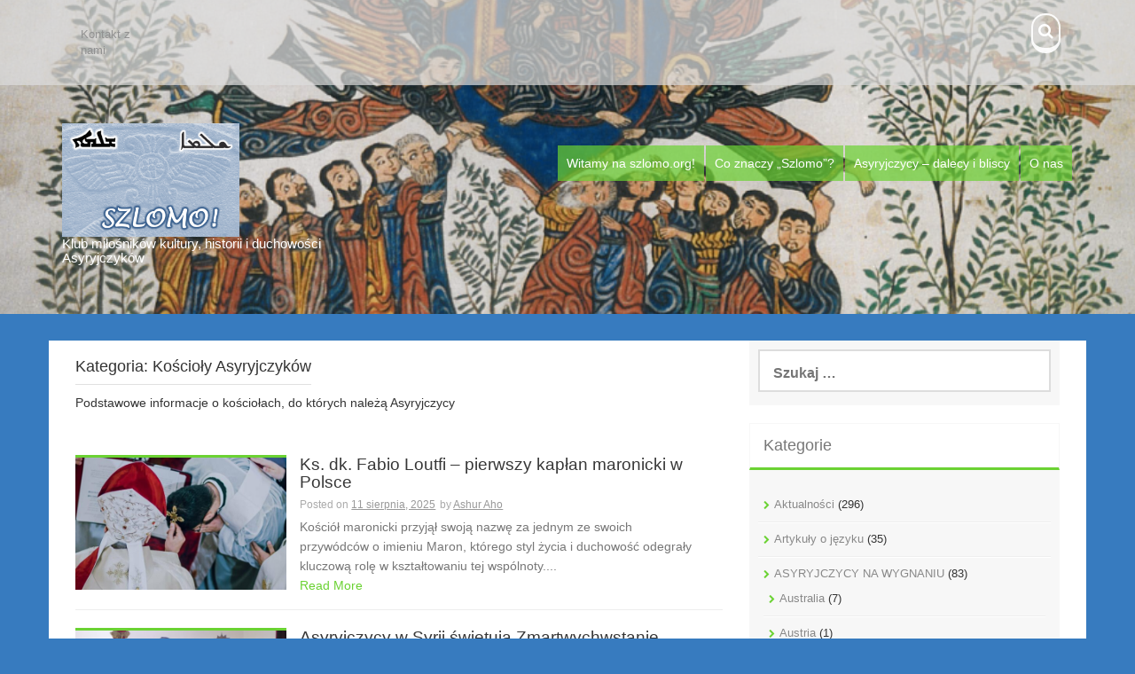

--- FILE ---
content_type: text/html; charset=UTF-8
request_url: https://szlomo.org/category/koscioly-asyryjczykow/
body_size: 10838
content:
<!DOCTYPE html>
<html lang="pl-PL">
<head>
    <meta charset="UTF-8">
    <meta name="viewport" content="width=device-width, initial-scale=1">
    <link rel="profile" href="http://gmpg.org/xfn/11">
    <link rel="pingback" href="https://szlomo.org/xmlrpc.php">

    <title>Kościoły Asyryjczyków</title>
<meta name='robots' content='max-image-preview:large' />
<link rel='dns-prefetch' href='//fonts.googleapis.com' />
<link rel="alternate" type="application/rss+xml" title=" &raquo; Kanał z wpisami" href="https://szlomo.org/feed/" />
<link rel="alternate" type="application/rss+xml" title=" &raquo; Kanał z wpisami zaszufladkowanymi do kategorii Kościoły Asyryjczyków" href="https://szlomo.org/category/koscioly-asyryjczykow/feed/" />
<script type="text/javascript">
/* <![CDATA[ */
window._wpemojiSettings = {"baseUrl":"https:\/\/s.w.org\/images\/core\/emoji\/14.0.0\/72x72\/","ext":".png","svgUrl":"https:\/\/s.w.org\/images\/core\/emoji\/14.0.0\/svg\/","svgExt":".svg","source":{"concatemoji":"https:\/\/szlomo.org\/wp-includes\/js\/wp-emoji-release.min.js?ver=6.4.7"}};
/*! This file is auto-generated */
!function(i,n){var o,s,e;function c(e){try{var t={supportTests:e,timestamp:(new Date).valueOf()};sessionStorage.setItem(o,JSON.stringify(t))}catch(e){}}function p(e,t,n){e.clearRect(0,0,e.canvas.width,e.canvas.height),e.fillText(t,0,0);var t=new Uint32Array(e.getImageData(0,0,e.canvas.width,e.canvas.height).data),r=(e.clearRect(0,0,e.canvas.width,e.canvas.height),e.fillText(n,0,0),new Uint32Array(e.getImageData(0,0,e.canvas.width,e.canvas.height).data));return t.every(function(e,t){return e===r[t]})}function u(e,t,n){switch(t){case"flag":return n(e,"\ud83c\udff3\ufe0f\u200d\u26a7\ufe0f","\ud83c\udff3\ufe0f\u200b\u26a7\ufe0f")?!1:!n(e,"\ud83c\uddfa\ud83c\uddf3","\ud83c\uddfa\u200b\ud83c\uddf3")&&!n(e,"\ud83c\udff4\udb40\udc67\udb40\udc62\udb40\udc65\udb40\udc6e\udb40\udc67\udb40\udc7f","\ud83c\udff4\u200b\udb40\udc67\u200b\udb40\udc62\u200b\udb40\udc65\u200b\udb40\udc6e\u200b\udb40\udc67\u200b\udb40\udc7f");case"emoji":return!n(e,"\ud83e\udef1\ud83c\udffb\u200d\ud83e\udef2\ud83c\udfff","\ud83e\udef1\ud83c\udffb\u200b\ud83e\udef2\ud83c\udfff")}return!1}function f(e,t,n){var r="undefined"!=typeof WorkerGlobalScope&&self instanceof WorkerGlobalScope?new OffscreenCanvas(300,150):i.createElement("canvas"),a=r.getContext("2d",{willReadFrequently:!0}),o=(a.textBaseline="top",a.font="600 32px Arial",{});return e.forEach(function(e){o[e]=t(a,e,n)}),o}function t(e){var t=i.createElement("script");t.src=e,t.defer=!0,i.head.appendChild(t)}"undefined"!=typeof Promise&&(o="wpEmojiSettingsSupports",s=["flag","emoji"],n.supports={everything:!0,everythingExceptFlag:!0},e=new Promise(function(e){i.addEventListener("DOMContentLoaded",e,{once:!0})}),new Promise(function(t){var n=function(){try{var e=JSON.parse(sessionStorage.getItem(o));if("object"==typeof e&&"number"==typeof e.timestamp&&(new Date).valueOf()<e.timestamp+604800&&"object"==typeof e.supportTests)return e.supportTests}catch(e){}return null}();if(!n){if("undefined"!=typeof Worker&&"undefined"!=typeof OffscreenCanvas&&"undefined"!=typeof URL&&URL.createObjectURL&&"undefined"!=typeof Blob)try{var e="postMessage("+f.toString()+"("+[JSON.stringify(s),u.toString(),p.toString()].join(",")+"));",r=new Blob([e],{type:"text/javascript"}),a=new Worker(URL.createObjectURL(r),{name:"wpTestEmojiSupports"});return void(a.onmessage=function(e){c(n=e.data),a.terminate(),t(n)})}catch(e){}c(n=f(s,u,p))}t(n)}).then(function(e){for(var t in e)n.supports[t]=e[t],n.supports.everything=n.supports.everything&&n.supports[t],"flag"!==t&&(n.supports.everythingExceptFlag=n.supports.everythingExceptFlag&&n.supports[t]);n.supports.everythingExceptFlag=n.supports.everythingExceptFlag&&!n.supports.flag,n.DOMReady=!1,n.readyCallback=function(){n.DOMReady=!0}}).then(function(){return e}).then(function(){var e;n.supports.everything||(n.readyCallback(),(e=n.source||{}).concatemoji?t(e.concatemoji):e.wpemoji&&e.twemoji&&(t(e.twemoji),t(e.wpemoji)))}))}((window,document),window._wpemojiSettings);
/* ]]> */
</script>
<style id='wp-emoji-styles-inline-css' type='text/css'>

	img.wp-smiley, img.emoji {
		display: inline !important;
		border: none !important;
		box-shadow: none !important;
		height: 1em !important;
		width: 1em !important;
		margin: 0 0.07em !important;
		vertical-align: -0.1em !important;
		background: none !important;
		padding: 0 !important;
	}
</style>
<link rel='stylesheet' id='wp-block-library-css' href='https://szlomo.org/wp-includes/css/dist/block-library/style.min.css?ver=6.4.7' type='text/css' media='all' />
<style id='classic-theme-styles-inline-css' type='text/css'>
/*! This file is auto-generated */
.wp-block-button__link{color:#fff;background-color:#32373c;border-radius:9999px;box-shadow:none;text-decoration:none;padding:calc(.667em + 2px) calc(1.333em + 2px);font-size:1.125em}.wp-block-file__button{background:#32373c;color:#fff;text-decoration:none}
</style>
<style id='global-styles-inline-css' type='text/css'>
body{--wp--preset--color--black: #000000;--wp--preset--color--cyan-bluish-gray: #abb8c3;--wp--preset--color--white: #ffffff;--wp--preset--color--pale-pink: #f78da7;--wp--preset--color--vivid-red: #cf2e2e;--wp--preset--color--luminous-vivid-orange: #ff6900;--wp--preset--color--luminous-vivid-amber: #fcb900;--wp--preset--color--light-green-cyan: #7bdcb5;--wp--preset--color--vivid-green-cyan: #00d084;--wp--preset--color--pale-cyan-blue: #8ed1fc;--wp--preset--color--vivid-cyan-blue: #0693e3;--wp--preset--color--vivid-purple: #9b51e0;--wp--preset--gradient--vivid-cyan-blue-to-vivid-purple: linear-gradient(135deg,rgba(6,147,227,1) 0%,rgb(155,81,224) 100%);--wp--preset--gradient--light-green-cyan-to-vivid-green-cyan: linear-gradient(135deg,rgb(122,220,180) 0%,rgb(0,208,130) 100%);--wp--preset--gradient--luminous-vivid-amber-to-luminous-vivid-orange: linear-gradient(135deg,rgba(252,185,0,1) 0%,rgba(255,105,0,1) 100%);--wp--preset--gradient--luminous-vivid-orange-to-vivid-red: linear-gradient(135deg,rgba(255,105,0,1) 0%,rgb(207,46,46) 100%);--wp--preset--gradient--very-light-gray-to-cyan-bluish-gray: linear-gradient(135deg,rgb(238,238,238) 0%,rgb(169,184,195) 100%);--wp--preset--gradient--cool-to-warm-spectrum: linear-gradient(135deg,rgb(74,234,220) 0%,rgb(151,120,209) 20%,rgb(207,42,186) 40%,rgb(238,44,130) 60%,rgb(251,105,98) 80%,rgb(254,248,76) 100%);--wp--preset--gradient--blush-light-purple: linear-gradient(135deg,rgb(255,206,236) 0%,rgb(152,150,240) 100%);--wp--preset--gradient--blush-bordeaux: linear-gradient(135deg,rgb(254,205,165) 0%,rgb(254,45,45) 50%,rgb(107,0,62) 100%);--wp--preset--gradient--luminous-dusk: linear-gradient(135deg,rgb(255,203,112) 0%,rgb(199,81,192) 50%,rgb(65,88,208) 100%);--wp--preset--gradient--pale-ocean: linear-gradient(135deg,rgb(255,245,203) 0%,rgb(182,227,212) 50%,rgb(51,167,181) 100%);--wp--preset--gradient--electric-grass: linear-gradient(135deg,rgb(202,248,128) 0%,rgb(113,206,126) 100%);--wp--preset--gradient--midnight: linear-gradient(135deg,rgb(2,3,129) 0%,rgb(40,116,252) 100%);--wp--preset--font-size--small: 13px;--wp--preset--font-size--medium: 20px;--wp--preset--font-size--large: 36px;--wp--preset--font-size--x-large: 42px;--wp--preset--spacing--20: 0.44rem;--wp--preset--spacing--30: 0.67rem;--wp--preset--spacing--40: 1rem;--wp--preset--spacing--50: 1.5rem;--wp--preset--spacing--60: 2.25rem;--wp--preset--spacing--70: 3.38rem;--wp--preset--spacing--80: 5.06rem;--wp--preset--shadow--natural: 6px 6px 9px rgba(0, 0, 0, 0.2);--wp--preset--shadow--deep: 12px 12px 50px rgba(0, 0, 0, 0.4);--wp--preset--shadow--sharp: 6px 6px 0px rgba(0, 0, 0, 0.2);--wp--preset--shadow--outlined: 6px 6px 0px -3px rgba(255, 255, 255, 1), 6px 6px rgba(0, 0, 0, 1);--wp--preset--shadow--crisp: 6px 6px 0px rgba(0, 0, 0, 1);}:where(.is-layout-flex){gap: 0.5em;}:where(.is-layout-grid){gap: 0.5em;}body .is-layout-flow > .alignleft{float: left;margin-inline-start: 0;margin-inline-end: 2em;}body .is-layout-flow > .alignright{float: right;margin-inline-start: 2em;margin-inline-end: 0;}body .is-layout-flow > .aligncenter{margin-left: auto !important;margin-right: auto !important;}body .is-layout-constrained > .alignleft{float: left;margin-inline-start: 0;margin-inline-end: 2em;}body .is-layout-constrained > .alignright{float: right;margin-inline-start: 2em;margin-inline-end: 0;}body .is-layout-constrained > .aligncenter{margin-left: auto !important;margin-right: auto !important;}body .is-layout-constrained > :where(:not(.alignleft):not(.alignright):not(.alignfull)){max-width: var(--wp--style--global--content-size);margin-left: auto !important;margin-right: auto !important;}body .is-layout-constrained > .alignwide{max-width: var(--wp--style--global--wide-size);}body .is-layout-flex{display: flex;}body .is-layout-flex{flex-wrap: wrap;align-items: center;}body .is-layout-flex > *{margin: 0;}body .is-layout-grid{display: grid;}body .is-layout-grid > *{margin: 0;}:where(.wp-block-columns.is-layout-flex){gap: 2em;}:where(.wp-block-columns.is-layout-grid){gap: 2em;}:where(.wp-block-post-template.is-layout-flex){gap: 1.25em;}:where(.wp-block-post-template.is-layout-grid){gap: 1.25em;}.has-black-color{color: var(--wp--preset--color--black) !important;}.has-cyan-bluish-gray-color{color: var(--wp--preset--color--cyan-bluish-gray) !important;}.has-white-color{color: var(--wp--preset--color--white) !important;}.has-pale-pink-color{color: var(--wp--preset--color--pale-pink) !important;}.has-vivid-red-color{color: var(--wp--preset--color--vivid-red) !important;}.has-luminous-vivid-orange-color{color: var(--wp--preset--color--luminous-vivid-orange) !important;}.has-luminous-vivid-amber-color{color: var(--wp--preset--color--luminous-vivid-amber) !important;}.has-light-green-cyan-color{color: var(--wp--preset--color--light-green-cyan) !important;}.has-vivid-green-cyan-color{color: var(--wp--preset--color--vivid-green-cyan) !important;}.has-pale-cyan-blue-color{color: var(--wp--preset--color--pale-cyan-blue) !important;}.has-vivid-cyan-blue-color{color: var(--wp--preset--color--vivid-cyan-blue) !important;}.has-vivid-purple-color{color: var(--wp--preset--color--vivid-purple) !important;}.has-black-background-color{background-color: var(--wp--preset--color--black) !important;}.has-cyan-bluish-gray-background-color{background-color: var(--wp--preset--color--cyan-bluish-gray) !important;}.has-white-background-color{background-color: var(--wp--preset--color--white) !important;}.has-pale-pink-background-color{background-color: var(--wp--preset--color--pale-pink) !important;}.has-vivid-red-background-color{background-color: var(--wp--preset--color--vivid-red) !important;}.has-luminous-vivid-orange-background-color{background-color: var(--wp--preset--color--luminous-vivid-orange) !important;}.has-luminous-vivid-amber-background-color{background-color: var(--wp--preset--color--luminous-vivid-amber) !important;}.has-light-green-cyan-background-color{background-color: var(--wp--preset--color--light-green-cyan) !important;}.has-vivid-green-cyan-background-color{background-color: var(--wp--preset--color--vivid-green-cyan) !important;}.has-pale-cyan-blue-background-color{background-color: var(--wp--preset--color--pale-cyan-blue) !important;}.has-vivid-cyan-blue-background-color{background-color: var(--wp--preset--color--vivid-cyan-blue) !important;}.has-vivid-purple-background-color{background-color: var(--wp--preset--color--vivid-purple) !important;}.has-black-border-color{border-color: var(--wp--preset--color--black) !important;}.has-cyan-bluish-gray-border-color{border-color: var(--wp--preset--color--cyan-bluish-gray) !important;}.has-white-border-color{border-color: var(--wp--preset--color--white) !important;}.has-pale-pink-border-color{border-color: var(--wp--preset--color--pale-pink) !important;}.has-vivid-red-border-color{border-color: var(--wp--preset--color--vivid-red) !important;}.has-luminous-vivid-orange-border-color{border-color: var(--wp--preset--color--luminous-vivid-orange) !important;}.has-luminous-vivid-amber-border-color{border-color: var(--wp--preset--color--luminous-vivid-amber) !important;}.has-light-green-cyan-border-color{border-color: var(--wp--preset--color--light-green-cyan) !important;}.has-vivid-green-cyan-border-color{border-color: var(--wp--preset--color--vivid-green-cyan) !important;}.has-pale-cyan-blue-border-color{border-color: var(--wp--preset--color--pale-cyan-blue) !important;}.has-vivid-cyan-blue-border-color{border-color: var(--wp--preset--color--vivid-cyan-blue) !important;}.has-vivid-purple-border-color{border-color: var(--wp--preset--color--vivid-purple) !important;}.has-vivid-cyan-blue-to-vivid-purple-gradient-background{background: var(--wp--preset--gradient--vivid-cyan-blue-to-vivid-purple) !important;}.has-light-green-cyan-to-vivid-green-cyan-gradient-background{background: var(--wp--preset--gradient--light-green-cyan-to-vivid-green-cyan) !important;}.has-luminous-vivid-amber-to-luminous-vivid-orange-gradient-background{background: var(--wp--preset--gradient--luminous-vivid-amber-to-luminous-vivid-orange) !important;}.has-luminous-vivid-orange-to-vivid-red-gradient-background{background: var(--wp--preset--gradient--luminous-vivid-orange-to-vivid-red) !important;}.has-very-light-gray-to-cyan-bluish-gray-gradient-background{background: var(--wp--preset--gradient--very-light-gray-to-cyan-bluish-gray) !important;}.has-cool-to-warm-spectrum-gradient-background{background: var(--wp--preset--gradient--cool-to-warm-spectrum) !important;}.has-blush-light-purple-gradient-background{background: var(--wp--preset--gradient--blush-light-purple) !important;}.has-blush-bordeaux-gradient-background{background: var(--wp--preset--gradient--blush-bordeaux) !important;}.has-luminous-dusk-gradient-background{background: var(--wp--preset--gradient--luminous-dusk) !important;}.has-pale-ocean-gradient-background{background: var(--wp--preset--gradient--pale-ocean) !important;}.has-electric-grass-gradient-background{background: var(--wp--preset--gradient--electric-grass) !important;}.has-midnight-gradient-background{background: var(--wp--preset--gradient--midnight) !important;}.has-small-font-size{font-size: var(--wp--preset--font-size--small) !important;}.has-medium-font-size{font-size: var(--wp--preset--font-size--medium) !important;}.has-large-font-size{font-size: var(--wp--preset--font-size--large) !important;}.has-x-large-font-size{font-size: var(--wp--preset--font-size--x-large) !important;}
.wp-block-navigation a:where(:not(.wp-element-button)){color: inherit;}
:where(.wp-block-post-template.is-layout-flex){gap: 1.25em;}:where(.wp-block-post-template.is-layout-grid){gap: 1.25em;}
:where(.wp-block-columns.is-layout-flex){gap: 2em;}:where(.wp-block-columns.is-layout-grid){gap: 2em;}
.wp-block-pullquote{font-size: 1.5em;line-height: 1.6;}
</style>
<link rel='stylesheet' id='dashicons-css' href='https://szlomo.org/wp-includes/css/dashicons.min.css?ver=6.4.7' type='text/css' media='all' />
<link rel='stylesheet' id='post-views-counter-frontend-css' href='https://szlomo.org/wp-content/plugins/post-views-counter/css/frontend.min.css?ver=1.4.7' type='text/css' media='all' />
<link rel='stylesheet' id='aldehyde-style-css' href='https://szlomo.org/wp-content/themes/aldehyde/style.css?ver=121212' type='text/css' media='all' />
<link rel='stylesheet' id='aldehyde-title-font-css' href='//fonts.googleapis.com/css?family=Raleway&#038;ver=6.4.7' type='text/css' media='all' />
<link rel='stylesheet' id='aldehyde-body-font-css' href='//fonts.googleapis.com/css?family=Khula&#038;ver=6.4.7' type='text/css' media='all' />
<link rel='stylesheet' id='aldehyde-fontawesome-style-css' href='https://szlomo.org/wp-content/themes/aldehyde/assets/font-awesome/css/font-awesome.min.css?ver=6.4.7' type='text/css' media='all' />
<link rel='stylesheet' id='aldehyde-nivo-style-css' href='https://szlomo.org/wp-content/themes/aldehyde/assets/css/nivo-slider.css?ver=6.4.7' type='text/css' media='all' />
<link rel='stylesheet' id='aldehyde-nivo-skin-style-css' href='https://szlomo.org/wp-content/themes/aldehyde/assets/css/nivo-default/default.css?ver=6.4.7' type='text/css' media='all' />
<link rel='stylesheet' id='aldehyde-bootstrap-style-css' href='https://szlomo.org/wp-content/themes/aldehyde/assets/bootstrap/css/bootstrap.min.css?ver=6.4.7' type='text/css' media='all' />
<link rel='stylesheet' id='aldehyde-hover-style-css' href='https://szlomo.org/wp-content/themes/aldehyde/assets/css/hover.min.css?ver=6.4.7' type='text/css' media='all' />
<link rel='stylesheet' id='aldehyde-slicknav-css' href='https://szlomo.org/wp-content/themes/aldehyde/assets/css/slicknav.css?ver=6.4.7' type='text/css' media='all' />
<link rel='stylesheet' id='aldehyde-main-theme-style-css' href='https://szlomo.org/wp-content/themes/aldehyde/assets/theme-styles/css/default.css?ver=1703353312' type='text/css' media='all' />
<script type="text/javascript" src="https://szlomo.org/wp-includes/js/jquery/jquery.min.js?ver=3.7.1" id="jquery-core-js"></script>
<script type="text/javascript" src="https://szlomo.org/wp-includes/js/jquery/jquery-migrate.min.js?ver=3.4.1" id="jquery-migrate-js"></script>
<script type="text/javascript" src="https://szlomo.org/wp-content/themes/aldehyde/js/custom.js?ver=6.4.7" id="aldehyde-custom-js-js"></script>
<link rel="https://api.w.org/" href="https://szlomo.org/wp-json/" /><link rel="alternate" type="application/json" href="https://szlomo.org/wp-json/wp/v2/categories/3" /><link rel="EditURI" type="application/rsd+xml" title="RSD" href="https://szlomo.org/xmlrpc.php?rsd" />
<meta name="generator" content="WordPress 6.4.7" />
<style id='custom-css-mods'>#masthead #site-logo img { transform-origin: left; }#masthead h1.site-title a { color: #ffffff; }#masthead h2.site-description { color: #ffffff; }#masthead #site-logo img { transform: scale(2); -webkit-transform: scale(2); -moz-transform: scale(2); -ms-transform: scale(2); }</style><style type="text/css" id="custom-background-css">
body.custom-background { background-color: #377bbf; }
</style>
	<link rel="icon" href="https://szlomo.org/wp-content/uploads/2015/10/cropped-szlomo-32x32.png" sizes="32x32" />
<link rel="icon" href="https://szlomo.org/wp-content/uploads/2015/10/cropped-szlomo-192x192.png" sizes="192x192" />
<link rel="apple-touch-icon" href="https://szlomo.org/wp-content/uploads/2015/10/cropped-szlomo-180x180.png" />
<meta name="msapplication-TileImage" content="https://szlomo.org/wp-content/uploads/2015/10/cropped-szlomo-270x270.png" />
</head>
<body class="archive category category-koscioly-asyryjczykow category-3 custom-background">

<div id="page" class="hfeed site">

	<a class="skip-link screen-reader-text" href="#content">Skip to content</a>

    <div id="jumbosearch">
    <span class="fa fa-remove closeicon"></span>
    <div class="form">
        <form role="search" method="get" class="search-form" action="https://szlomo.org/">
				<label>
					<span class="screen-reader-text">Szukaj:</span>
					<input type="search" class="search-field" placeholder="Szukaj &hellip;" value="" name="s" />
				</label>
				<input type="submit" class="search-submit" value="Szukaj" />
			</form>    </div>
</div>
    <header id="masthead" class="site-header" role="banner" data-parallax="scroll" data-image-src="https://szlomo.org/wp-content/uploads/2015/10/Tur_Abdin3.png" data-position-x="center;" >

    <div id="top-bar">
    <div class="container">
        <div id="top-menu">
            <div class="menu-menu-gorne-container"><ul id="menu-menu-gorne" class="menu"><li id="menu-item-106" class="menu-item menu-item-type-post_type menu-item-object-page menu-item-106"><a href="https://szlomo.org/kontakt-z-nami/">Kontakt z nami</a></li>
</ul></div>        </div>
        <div class="social-icons">
                        <a id="searchicon" class="hvr-buzz">
                <i class="fa fa-search"></i>
            </a>
        </div>
    </div>
</div>

    <div class="container">
                <div class="site-branding col-md-4">
                            <div id="site-logo">
                    <a href="https://szlomo.org/"><img alt="" src="http://szlomo.org/wp-content/uploads/2015/10/szlomo.png"></a>
                </div>
                        <div id="text-title-desc">
                <h1 class="site-title title-font"><a href="https://szlomo.org/" rel="home"></a></h1>
                <h2 class="site-description">Klub miłośników kultury, historii i duchowości Asyryjczyków</h2>
            </div>
        </div>


        <nav id="site-navigation" class="main-navigation col-md-8" role="navigation">
            <div class="menu-menu-container"><ul id="menu-menu" class="menu"><li id="menu-item-8" class="menu-item menu-item-type-post_type menu-item-object-post menu-item-8"><a href="https://szlomo.org/hello-world/">Witamy na szlomo.org!</a></li>
<li id="menu-item-9" class="menu-item menu-item-type-post_type menu-item-object-page menu-item-9"><a href="https://szlomo.org/szlomo-page/">Co znaczy &#8222;Szlomo&#8221;?</a></li>
<li id="menu-item-88" class="menu-item menu-item-type-post_type menu-item-object-page menu-item-88"><a href="https://szlomo.org/asyryjczycy-dalecy-i-bliscy/">Asyryjczycy – dalecy i bliscy</a></li>
<li id="menu-item-108" class="menu-item menu-item-type-post_type menu-item-object-page menu-item-108"><a href="https://szlomo.org/o-nas/">O nas</a></li>
</ul></div>        </nav><!-- #site-navigation -->
        <div id="slickmenu"></div>

    </div>	<!--container-->

    	   
</header><!-- #masthead -->

	<div class="mega-container" >
		
		


		<div id="content" class="site-content container">
	<div id="primary" class="content-area col-md-8">
		<main id="main" class="site-main" role="main">

		
			<header class="page-header">
				<h1 class="page-title">Kategoria: <span>Kościoły Asyryjczyków</span></h1><div class="taxonomy-description"><p>Podstawowe informacje o kościołach, do których należą Asyryjczycy</p>
</div>			</header><!-- .page-header -->

						
				
<article id="post-5054" class="col-md-12 col-sm-12 grid post-5054 post type-post status-publish format-standard has-post-thumbnail hentry category-aktualnosci category-koscioly-asyryjczykow category-liban category-polska tag-asyryjczycy tag-bliski-wschod tag-jezyk-aramejski tag-liban tag-maronici tag-polska">

		<div class="featured-thumb col-md-4 col-sm-4">
				
				<a href="https://szlomo.org/ks-dk-fabio-loutfi-pierwszy-kaplan-maronicki-w-polsce/" title="Ks. dk. Fabio Loutfi – pierwszy kapłan maronicki w Polsce"><img width="542" height="340" src="https://szlomo.org/wp-content/uploads/2025/08/dk-Fabio-Loutfi-542x340.jpg" class="attachment-pop-thumb size-pop-thumb wp-post-image" alt="Ks. dk. Fabio Loutfi – pierwszy kapłan maronicki w Polsce" decoding="async" fetchpriority="high" /></a>
					</div><!--.featured-thumb-->
			
		<div class="out-thumb col-md-8 col-sm-8">
			<header class="entry-header">
				<h3 class="entry-title title-font"><a class="hvr-underline-reveal" href="https://szlomo.org/ks-dk-fabio-loutfi-pierwszy-kaplan-maronicki-w-polsce/" rel="bookmark">Ks. dk. Fabio Loutfi – pierwszy kapłan maronicki w Polsce</a></h3>
				<div class="postedon"><span class="posted-on">Posted on <a href="https://szlomo.org/ks-dk-fabio-loutfi-pierwszy-kaplan-maronicki-w-polsce/" rel="bookmark"><time class="entry-date published" datetime="2025-08-11T07:15:57+00:00">11 sierpnia, 2025</time><time class="updated" datetime="2025-08-11T07:24:34+00:00">11 sierpnia, 2025</time></a></span><span class="byline"> by <span class="author vcard"><a class="url fn n" href="https://szlomo.org/author/admin/">Ashur Aho</a></span></span></div>
				<span class="entry-excerpt">Kościół maronicki przyjął swoją nazwę za jednym ze swoich przywódców o imieniu Maron, którego styl życia i duchowość odegrały kluczową rolę w kształtowaniu tej wspólnoty....</span>
				<span class="readmore"><a class="hvr-underline-from-center" href="https://szlomo.org/ks-dk-fabio-loutfi-pierwszy-kaplan-maronicki-w-polsce/">Read More</a></span>
			</header><!-- .entry-header -->
		</div><!--.out-thumb-->
			
		
		
</article><!-- #post-## -->
			
				
<article id="post-5024" class="col-md-12 col-sm-12 grid post-5024 post type-post status-publish format-standard has-post-thumbnail hentry category-aktualnosci category-asyryjczycy-w-ojczyznie category-duchowosc category-koscioly-asyryjczykow category-syria tag-asyryjczycy tag-hasaka tag-syria tag-wielkanoc">

		<div class="featured-thumb col-md-4 col-sm-4">
				
				<a href="https://szlomo.org/asyryjczycy-w-syrii-swietuja-zmartwychwstanie-pana-jezusa-chrystusa/" title="Asyryjczycy w Syrii świętują Zmartwychwstanie Pana Jezusa Chrystusa"><img width="542" height="340" src="https://szlomo.org/wp-content/uploads/2025/04/Hasaka_2025-542x340.png" class="attachment-pop-thumb size-pop-thumb wp-post-image" alt="Asyryjczycy w Syrii świętują Zmartwychwstanie Pana Jezusa Chrystusa" decoding="async" /></a>
					</div><!--.featured-thumb-->
			
		<div class="out-thumb col-md-8 col-sm-8">
			<header class="entry-header">
				<h3 class="entry-title title-font"><a class="hvr-underline-reveal" href="https://szlomo.org/asyryjczycy-w-syrii-swietuja-zmartwychwstanie-pana-jezusa-chrystusa/" rel="bookmark">Asyryjczycy w Syrii świętują Zmartwychwstanie Pana Jezusa Chrystusa</a></h3>
				<div class="postedon"><span class="posted-on">Posted on <a href="https://szlomo.org/asyryjczycy-w-syrii-swietuja-zmartwychwstanie-pana-jezusa-chrystusa/" rel="bookmark"><time class="entry-date published" datetime="2025-04-21T05:30:02+00:00">21 kwietnia, 2025</time><time class="updated" datetime="2025-04-21T06:50:56+00:00">21 kwietnia, 2025</time></a></span><span class="byline"> by <span class="author vcard"><a class="url fn n" href="https://szlomo.org/author/admin/">Ashur Aho</a></span></span></div>
				<span class="entry-excerpt">W 2025 r. Wielkanoc wypadła w tym samym czasie według kalendarzy Juliańskiego i Gregoriańskiego i wszystkie Kościoły obchodzą to wielkie święto w jednym dniu. Po obaleniu rządów Asada było...</span>
				<span class="readmore"><a class="hvr-underline-from-center" href="https://szlomo.org/asyryjczycy-w-syrii-swietuja-zmartwychwstanie-pana-jezusa-chrystusa/">Read More</a></span>
			</header><!-- .entry-header -->
		</div><!--.out-thumb-->
			
		
		
</article><!-- #post-## -->
			
				
<article id="post-5016" class="col-md-12 col-sm-12 grid post-5016 post type-post status-publish format-standard has-post-thumbnail hentry category-aktualnosci category-asyryjczycy-na-wygnaniu category-gruzja category-koscioly-asyryjczykow tag-asyryjczycy tag-kosciol-chaldejski tag-tbilisi">

		<div class="featured-thumb col-md-4 col-sm-4">
				
				<a href="https://szlomo.org/asyryjskie-obchody-rocznicy-caritas-w-tbilisi/" title="Asyryjskie obchody rocznicy Caritas w Tbilisi"><img width="542" height="340" src="https://szlomo.org/wp-content/uploads/2024/11/Tbilisi-542x340.jpg" class="attachment-pop-thumb size-pop-thumb wp-post-image" alt="Asyryjskie obchody rocznicy Caritas w Tbilisi" decoding="async" /></a>
					</div><!--.featured-thumb-->
			
		<div class="out-thumb col-md-8 col-sm-8">
			<header class="entry-header">
				<h3 class="entry-title title-font"><a class="hvr-underline-reveal" href="https://szlomo.org/asyryjskie-obchody-rocznicy-caritas-w-tbilisi/" rel="bookmark">Asyryjskie obchody rocznicy Caritas w Tbilisi</a></h3>
				<div class="postedon"><span class="posted-on">Posted on <a href="https://szlomo.org/asyryjskie-obchody-rocznicy-caritas-w-tbilisi/" rel="bookmark"><time class="entry-date published" datetime="2024-11-10T11:49:09+00:00">10 listopada, 2024</time><time class="updated" datetime="2024-11-10T11:51:52+00:00">10 listopada, 2024</time></a></span><span class="byline"> by <span class="author vcard"><a class="url fn n" href="https://szlomo.org/author/admin/">Ashur Aho</a></span></span></div>
				<span class="entry-excerpt">Zapraszamy do obejrzenia nagrania z obchodów 30-lecia Caritas w Chaldejskim Kościele katolickim w Tbilisi:https://www.facebook.com/subaran1995/videos/1080079716943004/...</span>
				<span class="readmore"><a class="hvr-underline-from-center" href="https://szlomo.org/asyryjskie-obchody-rocznicy-caritas-w-tbilisi/">Read More</a></span>
			</header><!-- .entry-header -->
		</div><!--.out-thumb-->
			
		
		
</article><!-- #post-## -->
			
				
<article id="post-5002" class="col-md-12 col-sm-12 grid post-5002 post type-post status-publish format-standard has-post-thumbnail hentry category-aktualnosci category-duchowosc category-koscioly-asyryjczykow tag-asyryjczycy tag-brewiarz tag-chrzescijanie tag-liturgia">

		<div class="featured-thumb col-md-4 col-sm-4">
				
				<a href="https://szlomo.org/szhimo-syriacka-liturgia-godzin/" title="Szhimo – syriacka liturgia godzin"><img width="542" height="340" src="https://szlomo.org/wp-content/uploads/2024/06/Shhimo-542x340.jpg" class="attachment-pop-thumb size-pop-thumb wp-post-image" alt="Szhimo – syriacka liturgia godzin" decoding="async" loading="lazy" /></a>
					</div><!--.featured-thumb-->
			
		<div class="out-thumb col-md-8 col-sm-8">
			<header class="entry-header">
				<h3 class="entry-title title-font"><a class="hvr-underline-reveal" href="https://szlomo.org/szhimo-syriacka-liturgia-godzin/" rel="bookmark">Szhimo – syriacka liturgia godzin</a></h3>
				<div class="postedon"><span class="posted-on">Posted on <a href="https://szlomo.org/szhimo-syriacka-liturgia-godzin/" rel="bookmark"><time class="entry-date published" datetime="2024-06-26T06:50:22+00:00">26 czerwca, 2024</time><time class="updated" datetime="2024-06-26T06:50:23+00:00">26 czerwca, 2024</time></a></span><span class="byline"> by <span class="author vcard"><a class="url fn n" href="https://szlomo.org/author/admin/">Ashur Aho</a></span></span></div>
				<span class="entry-excerpt">Szhimo (po syriacku: ܫܚܝܡܐ, w malajalam: ഷഹീമോ) to syriacka liturgia godzin (brewiarz). Używana jest w Syriackim Kościele Prawosławnym i wśród chrześcijan św. Tomasza z Indii: w ...</span>
				<span class="readmore"><a class="hvr-underline-from-center" href="https://szlomo.org/szhimo-syriacka-liturgia-godzin/">Read More</a></span>
			</header><!-- .entry-header -->
		</div><!--.out-thumb-->
			
		
		
</article><!-- #post-## -->
			
				
<article id="post-4079" class="col-md-12 col-sm-12 grid post-4079 post type-post status-publish format-standard has-post-thumbnail hentry category-aktualnosci category-artykuly-o-jezyku category-duchowosc category-koscioly-asyryjczykow tag-asyryjczycy tag-chrzescijanstwo tag-jezus-chrystus tag-jezyk-aramejski tag-jezyk-chrystusa tag-kosciol tag-prawoslawie tag-wielkanoc tag-zmartwychwstanie tag-zyczenia-swiateczne tag-zyczenia-swiateczne-w-jezyku-aramejskim tag-zyczenia-swiateczne-w-jezyku-chrystusa">

		<div class="featured-thumb col-md-4 col-sm-4">
				
				<a href="https://szlomo.org/nasz-pan-zmartwychwstal/" title="ܩܳܡ ܡܳܪܰܢ Nasz Pan zmartwychwstał!"><img width="264" height="191" src="https://szlomo.org/wp-content/uploads/2019/04/images-5.jpeg" class="attachment-pop-thumb size-pop-thumb wp-post-image" alt="ܩܳܡ ܡܳܪܰܢ Nasz Pan zmartwychwstał!" decoding="async" loading="lazy" /></a>
					</div><!--.featured-thumb-->
			
		<div class="out-thumb col-md-8 col-sm-8">
			<header class="entry-header">
				<h3 class="entry-title title-font"><a class="hvr-underline-reveal" href="https://szlomo.org/nasz-pan-zmartwychwstal/" rel="bookmark">ܩܳܡ ܡܳܪܰܢ Nasz Pan zmartwychwstał!</a></h3>
				<div class="postedon"><span class="posted-on">Posted on <a href="https://szlomo.org/nasz-pan-zmartwychwstal/" rel="bookmark"><time class="entry-date published" datetime="2024-03-30T23:11:05+00:00">30 marca, 2024</time><time class="updated" datetime="2025-06-23T08:52:42+00:00">23 czerwca, 2025</time></a></span><span class="byline"> by <span class="author vcard"><a class="url fn n" href="https://szlomo.org/author/admin/">Ashur Aho</a></span></span></div>
				<span class="entry-excerpt">ܩܳܡ ܡܳܪܰܢ Kom Moran &#8211; nasz Pan zmartwychwstał! Tę radosną wieść w tym samym języku od prawie 2000 lat ogłaszają Asyryjczycy: ܫܰܪܺܝܪܳܐܺܝܬܼ ܩܳܡ ܡܳܪܰܢ  Szariroj...</span>
				<span class="readmore"><a class="hvr-underline-from-center" href="https://szlomo.org/nasz-pan-zmartwychwstal/">Read More</a></span>
			</header><!-- .entry-header -->
		</div><!--.out-thumb-->
			
		
		
</article><!-- #post-## -->
			
				
<article id="post-4609" class="col-md-12 col-sm-12 grid post-4609 post type-post status-publish format-standard has-post-thumbnail hentry category-aktualnosci category-duchowosc category-irak category-koscioly-asyryjczykow tag-asyryjczycy tag-asyryjski-kosciol-wschodu tag-biblia tag-chrzescijanie tag-chrzescijanstwo tag-jonasz tag-kosciol-antiochenski tag-kosciol-rzymskokatolicki tag-nawrocenie tag-niniwa tag-post">

		<div class="featured-thumb col-md-4 col-sm-4">
				
				<a href="https://szlomo.org/poscmy-razem-z-niniwa/" title="Pośćmy razem z Niniwą"><img width="381" height="340" src="https://szlomo.org/wp-content/uploads/2021/01/Quyunjiq_buildings-381x340.png" class="attachment-pop-thumb size-pop-thumb wp-post-image" alt="Pośćmy razem z Niniwą" decoding="async" loading="lazy" /></a>
					</div><!--.featured-thumb-->
			
		<div class="out-thumb col-md-8 col-sm-8">
			<header class="entry-header">
				<h3 class="entry-title title-font"><a class="hvr-underline-reveal" href="https://szlomo.org/poscmy-razem-z-niniwa/" rel="bookmark">Pośćmy razem z Niniwą</a></h3>
				<div class="postedon"><span class="posted-on">Posted on <a href="https://szlomo.org/poscmy-razem-z-niniwa/" rel="bookmark"><time class="entry-date published" datetime="2024-01-22T18:18:40+00:00">22 stycznia, 2024</time><time class="updated" datetime="2024-03-30T23:06:47+00:00">30 marca, 2024</time></a></span><span class="byline"> by <span class="author vcard"><a class="url fn n" href="https://szlomo.org/author/admin/">Ashur Aho</a></span></span></div>
				<span class="entry-excerpt">W tym rok Post Niniwy trwa od 22 do 24 stycznia 2024 roku. W Księdze Jonasza czytamy: Pan przemówił do Jonasza po raz drugi tymi słowami: «Wstań, idź do Niniwy, wielkiego miasta, i głoś jej u...</span>
				<span class="readmore"><a class="hvr-underline-from-center" href="https://szlomo.org/poscmy-razem-z-niniwa/">Read More</a></span>
			</header><!-- .entry-header -->
		</div><!--.out-thumb-->
			
		
		
</article><!-- #post-## -->
			
				
<article id="post-4875" class="col-md-12 col-sm-12 grid post-4875 post type-post status-publish format-standard has-post-thumbnail hentry category-aktualnosci category-historia-asyryjczykow category-koscioly-asyryjczykow tag-archeologia tag-bliski-wschod tag-chrzescijanie tag-chrzescijanski tag-islamizacja tag-klasztor tag-kosciol tag-polwysep-arabski tag-zjednoczone-emiraty-arabskie">

		<div class="featured-thumb col-md-4 col-sm-4">
				
				<a href="https://szlomo.org/ruiny-starozytnego-klasztoru-w-zjednoczonych-emiratach-arabskich/" title="Ruiny starożytnego klasztoru w Zjednoczonych Emiratach Arabskich"><img width="542" height="340" src="https://szlomo.org/wp-content/uploads/2022/11/wyspa_As-Sinniyah-542x340.png" class="attachment-pop-thumb size-pop-thumb wp-post-image" alt="Ruiny starożytnego klasztoru w Zjednoczonych Emiratach Arabskich" decoding="async" loading="lazy" /></a>
					</div><!--.featured-thumb-->
			
		<div class="out-thumb col-md-8 col-sm-8">
			<header class="entry-header">
				<h3 class="entry-title title-font"><a class="hvr-underline-reveal" href="https://szlomo.org/ruiny-starozytnego-klasztoru-w-zjednoczonych-emiratach-arabskich/" rel="bookmark">Ruiny starożytnego klasztoru w Zjednoczonych Emiratach Arabskich</a></h3>
				<div class="postedon"><span class="posted-on">Posted on <a href="https://szlomo.org/ruiny-starozytnego-klasztoru-w-zjednoczonych-emiratach-arabskich/" rel="bookmark"><time class="entry-date published updated" datetime="2022-11-15T08:24:18+00:00">15 listopada, 2022</time></a></span><span class="byline"> by <span class="author vcard"><a class="url fn n" href="https://szlomo.org/author/admin/">Ashur Aho</a></span></span></div>
				<span class="entry-excerpt">Na Półwyspie Arabskim już w V w. tętniła życiem wspólnota chrześcijańska, najprawdopodobniej założona przez Asyryjczyków przybywających z Mezopotamii w 224 r., przy czym na terenach dzisi...</span>
				<span class="readmore"><a class="hvr-underline-from-center" href="https://szlomo.org/ruiny-starozytnego-klasztoru-w-zjednoczonych-emiratach-arabskich/">Read More</a></span>
			</header><!-- .entry-header -->
		</div><!--.out-thumb-->
			
		
		
</article><!-- #post-## -->
			
				
<article id="post-4821" class="col-md-12 col-sm-12 grid post-4821 post type-post status-publish format-standard has-post-thumbnail hentry category-duchowosc category-historia-asyryjczykow category-koscioly-asyryjczykow tag-asyro-chaldejczycy tag-asyryjczycy tag-asyryjski tag-bliski-wschod tag-chaldejczycy tag-chrzescijanie tag-chrzescijanstwo tag-jezyk-aramejski tag-kosciol tag-liturgia tag-liturgia-syriacka tag-misterium tag-obrzedy tag-prawoslawie tag-sakrament tag-swiecenia tag-syriacki tag-syryjski">

		<div class="featured-thumb col-md-4 col-sm-4">
				
				<a href="https://szlomo.org/obrzedy-swiecenia-prezbiteriatu-w-kosciolach-tradycji-asyryjskiej/" title="Obrzędy święcenia prezbiteriatu w Kościołach tradycji asyryjskiej"><img width="542" height="340" src="https://szlomo.org/wp-content/uploads/2021/12/assyrian-christians-542x340.jpg" class="attachment-pop-thumb size-pop-thumb wp-post-image" alt="Obrzędy święcenia prezbiteriatu w Kościołach tradycji asyryjskiej" decoding="async" loading="lazy" /></a>
					</div><!--.featured-thumb-->
			
		<div class="out-thumb col-md-8 col-sm-8">
			<header class="entry-header">
				<h3 class="entry-title title-font"><a class="hvr-underline-reveal" href="https://szlomo.org/obrzedy-swiecenia-prezbiteriatu-w-kosciolach-tradycji-asyryjskiej/" rel="bookmark">Obrzędy święcenia prezbiteriatu w Kościołach tradycji asyryjskiej</a></h3>
				<div class="postedon"><span class="posted-on">Posted on <a href="https://szlomo.org/obrzedy-swiecenia-prezbiteriatu-w-kosciolach-tradycji-asyryjskiej/" rel="bookmark"><time class="entry-date published updated" datetime="2021-12-30T16:35:45+00:00">30 grudnia, 2021</time></a></span><span class="byline"> by <span class="author vcard"><a class="url fn n" href="https://szlomo.org/author/admin/">Ashur Aho</a></span></span></div>
				<span class="entry-excerpt">W czasopiśmie &#8222;Roczniki Teologiczne&#8221; (Tom LXV, zeszyt 8 – 2018, s. 125-140) opublikowany został artykuł autorstwa ks. M. Potocznego pt. ŚWIĘCENIA PREZBITERATU W KOŚCIOŁACH SYRYJS...</span>
				<span class="readmore"><a class="hvr-underline-from-center" href="https://szlomo.org/obrzedy-swiecenia-prezbiteriatu-w-kosciolach-tradycji-asyryjskiej/">Read More</a></span>
			</header><!-- .entry-header -->
		</div><!--.out-thumb-->
			
		
		
</article><!-- #post-## -->
			
				
<article id="post-4812" class="col-md-12 col-sm-12 grid post-4812 post type-post status-publish format-standard has-post-thumbnail hentry category-aktualnosci category-duchowosc category-irak category-koscioly-asyryjczykow tag-asyro-chaldejczycy tag-asyryjczycy tag-bliski-wschod tag-chaldejczycy tag-chrzescijanie tag-chrzescijanstwo tag-iracki tag-irak tag-isis tag-islam tag-islamizacja tag-jezyk-aramejski tag-kosciol tag-kurdowie tag-muzulmanie tag-panstwo-islamskie tag-syriacki tag-uchodzcy">

		<div class="featured-thumb col-md-4 col-sm-4">
				
				<a href="https://szlomo.org/%dc%92%dc%aa%dc%9d%dc%9f%dd%82%dc%90-%dc%a1%dc%98%dc%a0%dc%95%dc%90-bricho-mawlodo-boze-narodzenie-2021-w-bagdadzie/" title="ܒܪܝܟ݂ܐ ܡܘܠܕܐ Bricho mawlodo! Boże Narodzenie 2021 w Bagdadzie"><img width="542" height="340" src="https://szlomo.org/wp-content/uploads/2021/12/Bagdad_Boze_narodzenie_2021-542x340.png" class="attachment-pop-thumb size-pop-thumb wp-post-image" alt="ܒܪܝܟ݂ܐ ܡܘܠܕܐ Bricho mawlodo! Boże Narodzenie 2021 w Bagdadzie" decoding="async" loading="lazy" /></a>
					</div><!--.featured-thumb-->
			
		<div class="out-thumb col-md-8 col-sm-8">
			<header class="entry-header">
				<h3 class="entry-title title-font"><a class="hvr-underline-reveal" href="https://szlomo.org/%dc%92%dc%aa%dc%9d%dc%9f%dd%82%dc%90-%dc%a1%dc%98%dc%a0%dc%95%dc%90-bricho-mawlodo-boze-narodzenie-2021-w-bagdadzie/" rel="bookmark">ܒܪܝܟ݂ܐ ܡܘܠܕܐ Bricho mawlodo! Boże Narodzenie 2021 w Bagdadzie</a></h3>
				<div class="postedon"><span class="posted-on">Posted on <a href="https://szlomo.org/%dc%92%dc%aa%dc%9d%dc%9f%dd%82%dc%90-%dc%a1%dc%98%dc%a0%dc%95%dc%90-bricho-mawlodo-boze-narodzenie-2021-w-bagdadzie/" rel="bookmark"><time class="entry-date published" datetime="2021-12-25T11:49:31+00:00">25 grudnia, 2021</time><time class="updated" datetime="2021-12-25T11:51:00+00:00">25 grudnia, 2021</time></a></span><span class="byline"> by <span class="author vcard"><a class="url fn n" href="https://szlomo.org/author/admin/">Ashur Aho</a></span></span></div>
				<span class="entry-excerpt">Jak informuje strona Shafaq.com, w święta Bożego Narodzenia 2021 r. Bagdadzie odbyły się publiczne obchody Bożego Narodzenia. W Iraku wciąż funkcjonuje szereg Kościołów prawosławnych oraz ...</span>
				<span class="readmore"><a class="hvr-underline-from-center" href="https://szlomo.org/%dc%92%dc%aa%dc%9d%dc%9f%dd%82%dc%90-%dc%a1%dc%98%dc%a0%dc%95%dc%90-bricho-mawlodo-boze-narodzenie-2021-w-bagdadzie/">Read More</a></span>
			</header><!-- .entry-header -->
		</div><!--.out-thumb-->
			
		
		
</article><!-- #post-## -->
			
				
<article id="post-4792" class="col-md-12 col-sm-12 grid post-4792 post type-post status-publish format-standard has-post-thumbnail hentry category-aktualnosci category-asyryjczycy-w-ojczyznie category-irak category-koscioly-asyryjczykow tag-asyria tag-asyryjczycy tag-bliski-wschod tag-chrzescijanie tag-chrzescijanstwo tag-iracki tag-irak tag-kosciol tag-prawoslawie">

		<div class="featured-thumb col-md-4 col-sm-4">
				
				<a href="https://szlomo.org/nowy-patriarcha-asyryjskiego-kosciola-wschodu/" title="Nowy patriarcha Asyryjskiego Kościoła Wschodu"><img width="542" height="340" src="https://szlomo.org/wp-content/uploads/2021/12/MEDIO_ORIENTE_-_patriarca-542x340.jpg" class="attachment-pop-thumb size-pop-thumb wp-post-image" alt="Nowy patriarcha Asyryjskiego Kościoła Wschodu" decoding="async" loading="lazy" /></a>
					</div><!--.featured-thumb-->
			
		<div class="out-thumb col-md-8 col-sm-8">
			<header class="entry-header">
				<h3 class="entry-title title-font"><a class="hvr-underline-reveal" href="https://szlomo.org/nowy-patriarcha-asyryjskiego-kosciola-wschodu/" rel="bookmark">Nowy patriarcha Asyryjskiego Kościoła Wschodu</a></h3>
				<div class="postedon"><span class="posted-on">Posted on <a href="https://szlomo.org/nowy-patriarcha-asyryjskiego-kosciola-wschodu/" rel="bookmark"><time class="entry-date published updated" datetime="2021-12-03T21:57:08+00:00">3 grudnia, 2021</time></a></span><span class="byline"> by <span class="author vcard"><a class="url fn n" href="https://szlomo.org/author/admin/">Ashur Aho</a></span></span></div>
				<span class="entry-excerpt">W miejsce patriarchy Mar Gewargisa III Sliwy, który w lutym 2020 r. zrezygnował z funkcji z powodów zdrowotnych, został wybrany nowy patriarcha, Mar Awa Royel, informuje asianews.it. Wybory były...</span>
				<span class="readmore"><a class="hvr-underline-from-center" href="https://szlomo.org/nowy-patriarcha-asyryjskiego-kosciola-wschodu/">Read More</a></span>
			</header><!-- .entry-header -->
		</div><!--.out-thumb-->
			
		
		
</article><!-- #post-## -->
			
			<div class="pagination"><div><ul><li><span>1 of 14</span></li><li><span aria-current="page" class="page-numbers current">1</span></li><li><a class="page-numbers" href="https://szlomo.org/category/koscioly-asyryjczykow/page/2/">2</a></li><li><a class="page-numbers" href="https://szlomo.org/category/koscioly-asyryjczykow/page/3/">3</a></li><li><span class="page-numbers dots">&hellip;</span></li><li><a class="page-numbers" href="https://szlomo.org/category/koscioly-asyryjczykow/page/14/">14</a></li><li><a class="next page-numbers" href="https://szlomo.org/category/koscioly-asyryjczykow/page/2/">Następne &raquo;</a></li></ul></div></div>
		
		</main><!-- #main -->
	</div><!-- #primary -->

<div id="secondary" class="widget-area col-md-4" role="complementary">
	<aside id="search-2" class="widget widget_search"><form role="search" method="get" class="search-form" action="https://szlomo.org/">
				<label>
					<span class="screen-reader-text">Szukaj:</span>
					<input type="search" class="search-field" placeholder="Szukaj &hellip;" value="" name="s" />
				</label>
				<input type="submit" class="search-submit" value="Szukaj" />
			</form></aside><aside id="categories-2" class="widget widget_categories"><h3 class="widget-title title-font">Kategorie</h3>
			<ul>
					<li class="cat-item cat-item-6"><a href="https://szlomo.org/category/aktualnosci/">Aktualności</a> (296)
</li>
	<li class="cat-item cat-item-7"><a href="https://szlomo.org/category/artykuly-o-jezyku/">Artykuły o języku</a> (35)
</li>
	<li class="cat-item cat-item-15"><a href="https://szlomo.org/category/asyryjczycy-na-wygnaniu/">ASYRYJCZYCY NA WYGNANIU</a> (83)
<ul class='children'>
	<li class="cat-item cat-item-305"><a href="https://szlomo.org/category/asyryjczycy-na-wygnaniu/australia/">Australia</a> (7)
</li>
	<li class="cat-item cat-item-232"><a href="https://szlomo.org/category/asyryjczycy-na-wygnaniu/austria/">Austria</a> (1)
</li>
	<li class="cat-item cat-item-730"><a href="https://szlomo.org/category/asyryjczycy-na-wygnaniu/francja/">Francja</a> (1)
</li>
	<li class="cat-item cat-item-237"><a href="https://szlomo.org/category/asyryjczycy-na-wygnaniu/gruzja/">Gruzja</a> (5)
</li>
	<li class="cat-item cat-item-230"><a href="https://szlomo.org/category/asyryjczycy-na-wygnaniu/holandia/">Holandia</a> (5)
</li>
	<li class="cat-item cat-item-335"><a href="https://szlomo.org/category/asyryjczycy-na-wygnaniu/kanada/">Kanada</a> (1)
</li>
	<li class="cat-item cat-item-182"><a href="https://szlomo.org/category/asyryjczycy-na-wygnaniu/niemcy/">Niemcy</a> (16)
</li>
	<li class="cat-item cat-item-566"><a href="https://szlomo.org/category/asyryjczycy-na-wygnaniu/nowa-zelandia/">Nowa Zelandia</a> (1)
</li>
	<li class="cat-item cat-item-709"><a href="https://szlomo.org/category/asyryjczycy-na-wygnaniu/polska/">Polska</a> (2)
</li>
	<li class="cat-item cat-item-244"><a href="https://szlomo.org/category/asyryjczycy-na-wygnaniu/rosja/">Rosja</a> (5)
</li>
	<li class="cat-item cat-item-136"><a href="https://szlomo.org/category/asyryjczycy-na-wygnaniu/szwecja/">Szwecja</a> (13)
</li>
	<li class="cat-item cat-item-151"><a href="https://szlomo.org/category/asyryjczycy-na-wygnaniu/slowacja/">Słowacja</a> (1)
</li>
	<li class="cat-item cat-item-269"><a href="https://szlomo.org/category/asyryjczycy-na-wygnaniu/ukraina/">Ukraina</a> (3)
</li>
	<li class="cat-item cat-item-140"><a href="https://szlomo.org/category/asyryjczycy-na-wygnaniu/usa/">USA</a> (10)
</li>
</ul>
</li>
	<li class="cat-item cat-item-8"><a href="https://szlomo.org/category/asyryjczycy-w-ojczyznie/">ASYRYJCZYCY W OJCZYŹNIE</a> (304)
<ul class='children'>
	<li class="cat-item cat-item-233"><a href="https://szlomo.org/category/asyryjczycy-w-ojczyznie/izrael/">Asyryjczycy w Ojczyźnie Pana Jezusa</a> (2)
</li>
	<li class="cat-item cat-item-9"><a href="https://szlomo.org/category/asyryjczycy-w-ojczyznie/irak/">Irak</a> (148)
</li>
	<li class="cat-item cat-item-86"><a href="https://szlomo.org/category/asyryjczycy-w-ojczyznie/iran/">Iran</a> (10)
</li>
	<li class="cat-item cat-item-284"><a href="https://szlomo.org/category/asyryjczycy-w-ojczyznie/liban/">Liban</a> (14)
</li>
	<li class="cat-item cat-item-12"><a href="https://szlomo.org/category/asyryjczycy-w-ojczyznie/pogranicze-syryjsko-turecko-irackie/">Pogranicze syryjsko-turecko-irackie</a> (29)
</li>
	<li class="cat-item cat-item-10"><a href="https://szlomo.org/category/asyryjczycy-w-ojczyznie/syria/">Syria</a> (90)
</li>
	<li class="cat-item cat-item-11"><a href="https://szlomo.org/category/asyryjczycy-w-ojczyznie/turcja/">Turcja</a> (71)
</li>
</ul>
</li>
	<li class="cat-item cat-item-5"><a href="https://szlomo.org/category/duchowosc/">Duchowość</a> (95)
</li>
	<li class="cat-item cat-item-4"><a href="https://szlomo.org/category/historia-asyryjczykow/">Historia Asyryjczyków</a> (159)
</li>
	<li class="cat-item cat-item-3 current-cat"><a aria-current="page" href="https://szlomo.org/category/koscioly-asyryjczykow/">Kościoły Asyryjczyków</a> (135)
</li>
	<li class="cat-item cat-item-13"><a href="https://szlomo.org/category/kultura-asyryjczykow/">Kultura Asyryjczyków</a> (47)
</li>
	<li class="cat-item cat-item-16"><a href="https://szlomo.org/category/sayfo-holokaust-asyryjczykow/">SAYFO &#8211; Holokaust Asyryjczyków</a> (52)
</li>
			</ul>

			</aside></div><!-- #secondary -->

	</div><!-- #content -->

	 </div><!--.mega-container-->
 	 <div id="footer-sidebar" class="widget-area">
	 	<div class="container">
		 						<div class="footer-column col-md-3 col-sm-6"> 
						<aside id="text-3" class="widget widget_text"><h3 class="widget-title title-font">SZLOMO!</h3>			<div class="textwidget">Witamy miłych gości i zachęcamy do zapoznania się z językiem, kulturą i wiarą Asyryjczyków.</div>
		</aside> 
					</div> 
									<div class="footer-column col-md-3 col-sm-6"> 
						<aside id="pages-2" class="widget widget_pages"><h3 class="widget-title title-font">Strony</h3>
			<ul>
				<li class="page_item page-item-87"><a href="https://szlomo.org/asyryjczycy-dalecy-i-bliscy/">Asyryjczycy – dalecy i bliscy</a></li>
<li class="page_item page-item-2"><a href="https://szlomo.org/szlomo-page/">Co znaczy &#8222;Szlomo&#8221;?</a></li>
<li class="page_item page-item-103"><a href="https://szlomo.org/kontakt-z-nami/">Kontakt z nami</a></li>
<li class="page_item page-item-107"><a href="https://szlomo.org/o-nas/">O nas</a></li>
			</ul>

			</aside> 
					</div> 
								
	 	</div>
	 </div>	<!--#footer-sidebar-->	

	<footer id="colophon" class="site-footer" role="contentinfo">
		<div class="site-info container">
			Theme Designed by <a href="http://inkhive.com/product/aldehyde/" rel="designer">InkHive</a>.			<span class="sep"></span>
			&copy; 2026 . All Rights Reserved. 		</div><!-- .site-info -->
	</footer><!-- #colophon -->
	
</div><!-- #page -->


<script>
  (function(i,s,o,g,r,a,m){i['GoogleAnalyticsObject']=r;i[r]=i[r]||function(){
  (i[r].q=i[r].q||[]).push(arguments)},i[r].l=1*new Date();a=s.createElement(o),
  m=s.getElementsByTagName(o)[0];a.async=1;a.src=g;m.parentNode.insertBefore(a,m)
  })(window,document,'script','//www.google-analytics.com/analytics.js','ga');

  ga('create', 'UA-68657846-1', 'auto');
  ga('send', 'pageview');

</script>
<script type="text/javascript" src="https://szlomo.org/wp-content/themes/aldehyde/js/navigation.js?ver=20120206" id="aldehyde-navigation-js"></script>
<script type="text/javascript" src="https://szlomo.org/wp-content/themes/aldehyde/js/external.js?ver=20120206" id="aldehyde-externaljs-js"></script>
<script type="text/javascript" src="https://szlomo.org/wp-content/themes/aldehyde/js/skip-link-focus-fix.js?ver=20130115" id="aldehyde-skip-link-focus-fix-js"></script>
<script type="text/javascript" src="https://szlomo.org/wp-includes/js/wp-embed.min.js?ver=6.4.7" id="wp-embed-js" defer="defer" data-wp-strategy="defer"></script>

</body>
</html>
